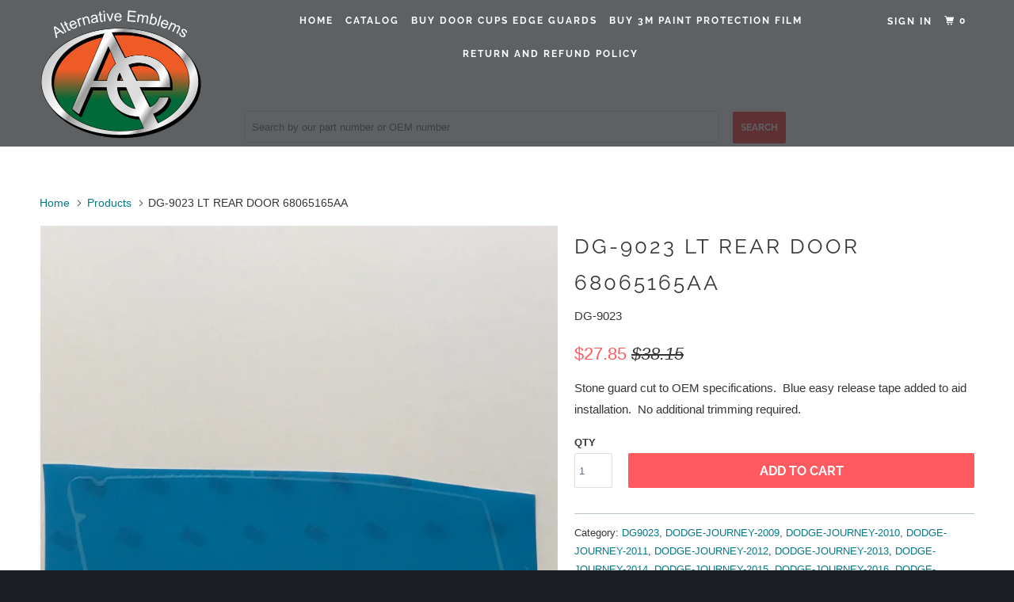

--- FILE ---
content_type: text/css
request_url: https://www.alternativeemblems.com/cdn/shop/t/12/assets/govedia.css?v=67892941056926192501591895540
body_size: -520
content:
.gv-home-search .gv-mmy-bar{margin-top:0}.gv-mmy-bar{float:left;width:100%;margin:50px 0 0;text-align:center}.gv-mmy-bar .mmy-tab{display:inline-block;margin-right:20px}.gv-mmy-bar .mmy-tab select{padding:5px 10px!important;height:35px;min-width:200px}.gv-mmy-bar .mmy-tab .gv-btn-search{height:40px;padding:5px 10px;margin:0 10px 0 0;font-size:12px}.gv-mmy-bar .mmy-tab .gv-btn-clear{height:40px;padding:5px 10px;font-size:12px;background-color:#1b1f23b3}.gv-btn-search,.gv-btn-clear{display:inline-block!important}.gv-home-search{margin-top:-35px}.gv-search-bar{text-align:center}.gv-search-bar input[type=submit]{padding:13px 10px;font-size:12px}@media screen and (max-width: 800px){.gv-mmy-bar .mmy-tab{display:block}}
/*# sourceMappingURL=/cdn/shop/t/12/assets/govedia.css.map?v=67892941056926192501591895540 */


--- FILE ---
content_type: text/css
request_url: https://www.alternativeemblems.com/cdn/shop/t/12/assets/bold-upsell-custom.css?v=150135899998303055901591895537
body_size: -659
content:
/*# sourceMappingURL=/cdn/shop/t/12/assets/bold-upsell-custom.css.map?v=150135899998303055901591895537 */
